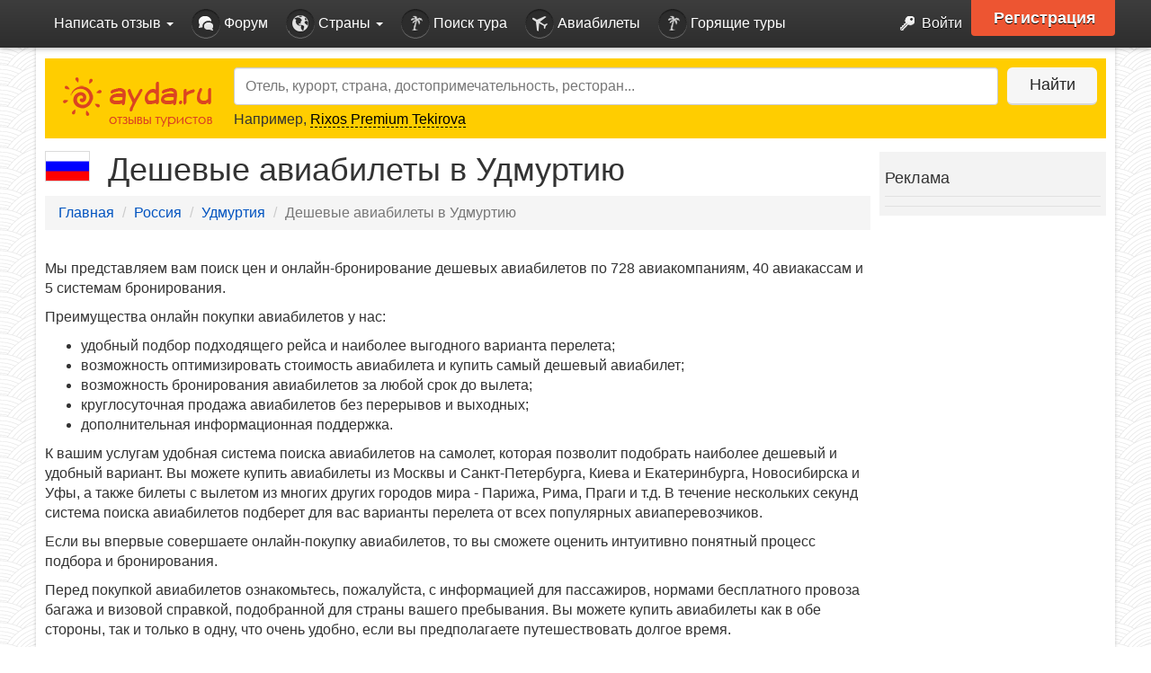

--- FILE ---
content_type: text/html; charset=utf-8
request_url: https://www.google.com/recaptcha/api2/anchor?ar=1&k=6Le6iNIUAAAAADKbBWw4yIeEmnF4t3_NBBEhXGl4&co=aHR0cHM6Ly93d3cuYXlkYS5ydTo0NDM.&hl=en&v=naPR4A6FAh-yZLuCX253WaZq&size=invisible&anchor-ms=20000&execute-ms=15000&cb=ptphl3hgm9mj
body_size: 45114
content:
<!DOCTYPE HTML><html dir="ltr" lang="en"><head><meta http-equiv="Content-Type" content="text/html; charset=UTF-8">
<meta http-equiv="X-UA-Compatible" content="IE=edge">
<title>reCAPTCHA</title>
<style type="text/css">
/* cyrillic-ext */
@font-face {
  font-family: 'Roboto';
  font-style: normal;
  font-weight: 400;
  src: url(//fonts.gstatic.com/s/roboto/v18/KFOmCnqEu92Fr1Mu72xKKTU1Kvnz.woff2) format('woff2');
  unicode-range: U+0460-052F, U+1C80-1C8A, U+20B4, U+2DE0-2DFF, U+A640-A69F, U+FE2E-FE2F;
}
/* cyrillic */
@font-face {
  font-family: 'Roboto';
  font-style: normal;
  font-weight: 400;
  src: url(//fonts.gstatic.com/s/roboto/v18/KFOmCnqEu92Fr1Mu5mxKKTU1Kvnz.woff2) format('woff2');
  unicode-range: U+0301, U+0400-045F, U+0490-0491, U+04B0-04B1, U+2116;
}
/* greek-ext */
@font-face {
  font-family: 'Roboto';
  font-style: normal;
  font-weight: 400;
  src: url(//fonts.gstatic.com/s/roboto/v18/KFOmCnqEu92Fr1Mu7mxKKTU1Kvnz.woff2) format('woff2');
  unicode-range: U+1F00-1FFF;
}
/* greek */
@font-face {
  font-family: 'Roboto';
  font-style: normal;
  font-weight: 400;
  src: url(//fonts.gstatic.com/s/roboto/v18/KFOmCnqEu92Fr1Mu4WxKKTU1Kvnz.woff2) format('woff2');
  unicode-range: U+0370-0377, U+037A-037F, U+0384-038A, U+038C, U+038E-03A1, U+03A3-03FF;
}
/* vietnamese */
@font-face {
  font-family: 'Roboto';
  font-style: normal;
  font-weight: 400;
  src: url(//fonts.gstatic.com/s/roboto/v18/KFOmCnqEu92Fr1Mu7WxKKTU1Kvnz.woff2) format('woff2');
  unicode-range: U+0102-0103, U+0110-0111, U+0128-0129, U+0168-0169, U+01A0-01A1, U+01AF-01B0, U+0300-0301, U+0303-0304, U+0308-0309, U+0323, U+0329, U+1EA0-1EF9, U+20AB;
}
/* latin-ext */
@font-face {
  font-family: 'Roboto';
  font-style: normal;
  font-weight: 400;
  src: url(//fonts.gstatic.com/s/roboto/v18/KFOmCnqEu92Fr1Mu7GxKKTU1Kvnz.woff2) format('woff2');
  unicode-range: U+0100-02BA, U+02BD-02C5, U+02C7-02CC, U+02CE-02D7, U+02DD-02FF, U+0304, U+0308, U+0329, U+1D00-1DBF, U+1E00-1E9F, U+1EF2-1EFF, U+2020, U+20A0-20AB, U+20AD-20C0, U+2113, U+2C60-2C7F, U+A720-A7FF;
}
/* latin */
@font-face {
  font-family: 'Roboto';
  font-style: normal;
  font-weight: 400;
  src: url(//fonts.gstatic.com/s/roboto/v18/KFOmCnqEu92Fr1Mu4mxKKTU1Kg.woff2) format('woff2');
  unicode-range: U+0000-00FF, U+0131, U+0152-0153, U+02BB-02BC, U+02C6, U+02DA, U+02DC, U+0304, U+0308, U+0329, U+2000-206F, U+20AC, U+2122, U+2191, U+2193, U+2212, U+2215, U+FEFF, U+FFFD;
}
/* cyrillic-ext */
@font-face {
  font-family: 'Roboto';
  font-style: normal;
  font-weight: 500;
  src: url(//fonts.gstatic.com/s/roboto/v18/KFOlCnqEu92Fr1MmEU9fCRc4AMP6lbBP.woff2) format('woff2');
  unicode-range: U+0460-052F, U+1C80-1C8A, U+20B4, U+2DE0-2DFF, U+A640-A69F, U+FE2E-FE2F;
}
/* cyrillic */
@font-face {
  font-family: 'Roboto';
  font-style: normal;
  font-weight: 500;
  src: url(//fonts.gstatic.com/s/roboto/v18/KFOlCnqEu92Fr1MmEU9fABc4AMP6lbBP.woff2) format('woff2');
  unicode-range: U+0301, U+0400-045F, U+0490-0491, U+04B0-04B1, U+2116;
}
/* greek-ext */
@font-face {
  font-family: 'Roboto';
  font-style: normal;
  font-weight: 500;
  src: url(//fonts.gstatic.com/s/roboto/v18/KFOlCnqEu92Fr1MmEU9fCBc4AMP6lbBP.woff2) format('woff2');
  unicode-range: U+1F00-1FFF;
}
/* greek */
@font-face {
  font-family: 'Roboto';
  font-style: normal;
  font-weight: 500;
  src: url(//fonts.gstatic.com/s/roboto/v18/KFOlCnqEu92Fr1MmEU9fBxc4AMP6lbBP.woff2) format('woff2');
  unicode-range: U+0370-0377, U+037A-037F, U+0384-038A, U+038C, U+038E-03A1, U+03A3-03FF;
}
/* vietnamese */
@font-face {
  font-family: 'Roboto';
  font-style: normal;
  font-weight: 500;
  src: url(//fonts.gstatic.com/s/roboto/v18/KFOlCnqEu92Fr1MmEU9fCxc4AMP6lbBP.woff2) format('woff2');
  unicode-range: U+0102-0103, U+0110-0111, U+0128-0129, U+0168-0169, U+01A0-01A1, U+01AF-01B0, U+0300-0301, U+0303-0304, U+0308-0309, U+0323, U+0329, U+1EA0-1EF9, U+20AB;
}
/* latin-ext */
@font-face {
  font-family: 'Roboto';
  font-style: normal;
  font-weight: 500;
  src: url(//fonts.gstatic.com/s/roboto/v18/KFOlCnqEu92Fr1MmEU9fChc4AMP6lbBP.woff2) format('woff2');
  unicode-range: U+0100-02BA, U+02BD-02C5, U+02C7-02CC, U+02CE-02D7, U+02DD-02FF, U+0304, U+0308, U+0329, U+1D00-1DBF, U+1E00-1E9F, U+1EF2-1EFF, U+2020, U+20A0-20AB, U+20AD-20C0, U+2113, U+2C60-2C7F, U+A720-A7FF;
}
/* latin */
@font-face {
  font-family: 'Roboto';
  font-style: normal;
  font-weight: 500;
  src: url(//fonts.gstatic.com/s/roboto/v18/KFOlCnqEu92Fr1MmEU9fBBc4AMP6lQ.woff2) format('woff2');
  unicode-range: U+0000-00FF, U+0131, U+0152-0153, U+02BB-02BC, U+02C6, U+02DA, U+02DC, U+0304, U+0308, U+0329, U+2000-206F, U+20AC, U+2122, U+2191, U+2193, U+2212, U+2215, U+FEFF, U+FFFD;
}
/* cyrillic-ext */
@font-face {
  font-family: 'Roboto';
  font-style: normal;
  font-weight: 900;
  src: url(//fonts.gstatic.com/s/roboto/v18/KFOlCnqEu92Fr1MmYUtfCRc4AMP6lbBP.woff2) format('woff2');
  unicode-range: U+0460-052F, U+1C80-1C8A, U+20B4, U+2DE0-2DFF, U+A640-A69F, U+FE2E-FE2F;
}
/* cyrillic */
@font-face {
  font-family: 'Roboto';
  font-style: normal;
  font-weight: 900;
  src: url(//fonts.gstatic.com/s/roboto/v18/KFOlCnqEu92Fr1MmYUtfABc4AMP6lbBP.woff2) format('woff2');
  unicode-range: U+0301, U+0400-045F, U+0490-0491, U+04B0-04B1, U+2116;
}
/* greek-ext */
@font-face {
  font-family: 'Roboto';
  font-style: normal;
  font-weight: 900;
  src: url(//fonts.gstatic.com/s/roboto/v18/KFOlCnqEu92Fr1MmYUtfCBc4AMP6lbBP.woff2) format('woff2');
  unicode-range: U+1F00-1FFF;
}
/* greek */
@font-face {
  font-family: 'Roboto';
  font-style: normal;
  font-weight: 900;
  src: url(//fonts.gstatic.com/s/roboto/v18/KFOlCnqEu92Fr1MmYUtfBxc4AMP6lbBP.woff2) format('woff2');
  unicode-range: U+0370-0377, U+037A-037F, U+0384-038A, U+038C, U+038E-03A1, U+03A3-03FF;
}
/* vietnamese */
@font-face {
  font-family: 'Roboto';
  font-style: normal;
  font-weight: 900;
  src: url(//fonts.gstatic.com/s/roboto/v18/KFOlCnqEu92Fr1MmYUtfCxc4AMP6lbBP.woff2) format('woff2');
  unicode-range: U+0102-0103, U+0110-0111, U+0128-0129, U+0168-0169, U+01A0-01A1, U+01AF-01B0, U+0300-0301, U+0303-0304, U+0308-0309, U+0323, U+0329, U+1EA0-1EF9, U+20AB;
}
/* latin-ext */
@font-face {
  font-family: 'Roboto';
  font-style: normal;
  font-weight: 900;
  src: url(//fonts.gstatic.com/s/roboto/v18/KFOlCnqEu92Fr1MmYUtfChc4AMP6lbBP.woff2) format('woff2');
  unicode-range: U+0100-02BA, U+02BD-02C5, U+02C7-02CC, U+02CE-02D7, U+02DD-02FF, U+0304, U+0308, U+0329, U+1D00-1DBF, U+1E00-1E9F, U+1EF2-1EFF, U+2020, U+20A0-20AB, U+20AD-20C0, U+2113, U+2C60-2C7F, U+A720-A7FF;
}
/* latin */
@font-face {
  font-family: 'Roboto';
  font-style: normal;
  font-weight: 900;
  src: url(//fonts.gstatic.com/s/roboto/v18/KFOlCnqEu92Fr1MmYUtfBBc4AMP6lQ.woff2) format('woff2');
  unicode-range: U+0000-00FF, U+0131, U+0152-0153, U+02BB-02BC, U+02C6, U+02DA, U+02DC, U+0304, U+0308, U+0329, U+2000-206F, U+20AC, U+2122, U+2191, U+2193, U+2212, U+2215, U+FEFF, U+FFFD;
}

</style>
<link rel="stylesheet" type="text/css" href="https://www.gstatic.com/recaptcha/releases/naPR4A6FAh-yZLuCX253WaZq/styles__ltr.css">
<script nonce="rneO8GdoQf2F56YZ6ZLynA" type="text/javascript">window['__recaptcha_api'] = 'https://www.google.com/recaptcha/api2/';</script>
<script type="text/javascript" src="https://www.gstatic.com/recaptcha/releases/naPR4A6FAh-yZLuCX253WaZq/recaptcha__en.js" nonce="rneO8GdoQf2F56YZ6ZLynA">
      
    </script></head>
<body><div id="rc-anchor-alert" class="rc-anchor-alert"></div>
<input type="hidden" id="recaptcha-token" value="[base64]">
<script type="text/javascript" nonce="rneO8GdoQf2F56YZ6ZLynA">
      recaptcha.anchor.Main.init("[\x22ainput\x22,[\x22bgdata\x22,\x22\x22,\[base64]/[base64]/[base64]/[base64]/[base64]/[base64]/[base64]/eShDLnN1YnN0cmluZygzKSxwLGYsRSxELEEsRixJKTpLayhDLHApfSxIPWZ1bmN0aW9uKEMscCxmLEUsRCxBKXtpZihDLk89PUMpZm9yKEE9RyhDLGYpLGY9PTMxNXx8Zj09MTU1fHxmPT0xMzQ/[base64]/[base64]/[base64]\\u003d\x22,\[base64]\\u003d\x22,\[base64]/Cvy8ew4TChDHCvsOfQ8KjPE8zR8KGwpY/w6IVT8O2Q8OmGjjDr8KXR0I3wpDCqVhMPMOXw7bCm8Odw4LDrsK0w7pqw7QMwrBxw510w4LCinBwwqJFIhjCv8OidMOowpl+w6/DqDZzw4Ffw6nDgXDDrTTCjcKTwotUKsOlJsKfEwjCtMKaasKKw6Flw7zCnw9iwroXNmnDmyhkw4wvLgZNe1XCrcK/wofDp8ODcBRzwoLCpnQ/VMO9PBNEw49UwpvCj07Ct1LDsUzCn8ONwosEw4pRwqHCgMOpbcOIdB/Cl8K4wqY4w4JWw7dww59Rw4QOwqRaw5QeFUJXw5wcG2Uody/CoWwlw4XDmcKZw4jCgsKQdcOKLMO+w55fwphtSlDClzYlMmoPwrvDvRUTw5/[base64]/[base64]/[base64]/DlMOJPjnDtMOPwrQHWiNRHsK+I0NDw5tLbMOCwo7CvMKQEMK/[base64]/[base64]/DlMK1AXXDtQdfXMKNwo7Dv8KNw5kbw6ZrDcOIw5R1RsOjWMO/w4DDuSkjw4XDjcOtVMKAwoNkBlsfwpdsw6vCnsO6wqXCpB3Cs8O6bjnDo8OtwpfCrUMUw45gw6ltSMOJw5YCwqLCuR82RXhswo7DgV7Cv30Gwr8lwqjDs8K4NsKJwrRJw5ZLacOjw4JZwrk6w67DvE/CncKow7pfMABFw4V1MSHDkWzDoAlGDi1Hw6AVMG1Zw5MIGMOmbMKjwoXDqU/DncK9wp/DgcK+w7hkbQ/DtRthwoNEYMOQwqvDpS1kXkbDmsOlH8KxdS8jwp/DrmLCu2Mdwqcdw7TDgsOCShhvAXJiYsKdcMKiasK5w6HCusOBw5A9wokCdWTCgsOFAgJEwqPDj8KUcTR2WsK+CS3ClX4QwrMyMcOcw5YgwrFxPUE2UAA0w5RUJcKxwqrCtHxOcBDCpsKIdhnCkMOKw59mKzREOGjDoUfChMK1w6/DpMKkAsORw4Igw5vCucK+C8OoWsOtKGhow5hwIsOrwqFHw73CpG3Cq8KtN8Kdwo3CjUbDkUbCmMKtSVZpwoAwXSrCkFDDsSPCi8KdJhFFwoTDjEPCl8OZw5HDpsK7Bg00X8Oiwr/CgCTDgsKrIUtJw5Y6wq/Do3/DoQBMKsOpw4vCucOJBmnDp8KeXAvDo8OlXQbCjcOjf3vCtEkTOMKcasOLwrvCjMKqwqfCmHzDscK8wq4PcMOqwo9ZwpnCmlfCoAfDu8K9IxfCoA7CgsObPmzDhcOaw4/CiG5oGcKnUCHDhsKoR8O7R8Kew7o2wqRawozCusKUwoLCgsK0woUlwpfCksKpwofDp3bDsmhpGC9Tajprw6dSO8O5wo95wr/Dr1geDHvDkmFXw7A3wr9Pw5LDtw7Chkkgw6TCkk8cwoDCgHjDs3EawrBQw49fwrM1YC/DpcKna8K7wqvDs8OJw58Iw69EeBoNUytMbFDCqEA/fsOTw63CpAwlKBfDkDEuasKAw4DDosOiR8Okw65Aw7YKw5/Cqw9iw6J4DD5IDgN4McOzCsOzw6pWwrzDsMK9wowICcKHwoJQVMO4w40kfDgswrQ9w4zCo8OgPMOIwr/[base64]/[base64]/Con9OMcKdw6XCssOlfcKqXjbDgVoVw5cOwpbDrsOUQ0sMw4rDpcKsYnPDn8KRw5jCu0TDicKHwr1MMsKIw6kfZD7DksKzwoDDsh3CkC3DicOuJSbDn8OWYCXDqsKhw7JmwoTCnAZwwobCm2bDuT/Dl8OYw4fDiU8Ow7TDvcKFwqnDn0HCmcKrw6TDmcOmdMKRYFcUHMOlWUhfb1chw4R3w6/DkBjCu17DicOMUSbCoxPCtsOqNsKhwo7CmsO9w7Yow63DiwvCmUgoFTs5w5LCly7DmsK7worClcKmR8Ktw6IMFF58wqIpEl5nDzt0IsOwORXDmsKXcD4BwoAJwovCmsK4e8KHRjfCoh5Jwr0pL2/Cs3wEBsOUwq/CkFDClURYAMO/cBRXwqnDjiYow4o2CMKQwrfCmMKuDsKNw4TDnXjDt2oaw4VgwovDlsOXwr9gOMKOw5jCksKCw7I5e8KwRMO6dmzCviTDs8Kew5xkEMO3OMK5w7YyHcKGw5XDlGAuw7rDtirDrgMWOAp5wrILSMKSw77DvFTDucK6wqbDkQ8kLMKNRsO5PHfDoh/CjA43GAvDg1ZfEsOzCwbDgsOnw45iNA/Dk33CkgjCssOKMsK+IcKjw77Du8O4wpwLABltwq3ClcKYMMOZKkV7w7AHw7HDjBEFw6vCu8KnwqHCv8Ktw6wRDVhyHcOTasOow6/CusKtIQXDjsKow6YjcMK4wrlww5oRw6/CrcOzBcKWOz5iUMK3NAPCjcKwcVIkwqRKwpZQVMKSWsKnYkl5wqYUwr/Ci8KOWnDDksK5wrfCui0ALsKae1Q7ZMOeGzTClMObQcKwYsKuA0zCmwzCgMOvZhQcShBpwoAXQg9vw5LCsAzCkT/DpBXCthlpMMKdISs9wp0rw5LDuMKew5TCn8OsFgZ9w4jDkhBOw48wTjBydSDDmgXCrnjDrMOMwpFkwoXDgcKCwqUdLSknCcODwqrCuXXDhETCt8KHMsKowq7Dll/DpMKjesOVw4opQUAGV8KYw45eOEzDrMOiNsODw4nDukBuV3/CjmR2woQAwq/Dq0zDmmcSw7zDsMOjw44ZwozDolsFCcKobG0Iw4ZyPcK0Iz7CsMKPPxDCoHZiwo9aacO6FMOEw7Y/[base64]/[base64]/[base64]/[base64]/CksKcKWNMdcKPM8KTWlXClMKgw596w7rCncOmwp/CiRdyb8OWH8OiwpDDssKebgzCojAHw6TCp8KewqvDn8KgwqIPw7lbwpbDsMORwrvDpMKlGcK1a2PCjcKRMMORS3/DvcOjI1bDiMKdZXHCncKpa8ODa8OKwrJew7QNwp9wwrbDuzHCmcOKTsKRw57DuxPDsRcUEy3ClUYebW/[base64]/Dm0J9W2YwSMKOOALCnsO9UMOxwo9xXsORw54swqbDuMOYw6Ifw7gNw5c/UcKHw7EUBh7Dli9+wrQ/w5fCpsO6JhkbWMOLNwvCkG7CnylpDhMzw45hwojCrl/Du2rDvVhsw43ClH/[base64]/IQfCrsKGN8O3RcK3w5fCuMKtTjTCvhTClsKtw5UDwrptw5M+VBwnLjsiwobCjjjDkhwgbGhWw6wPJBdnMcOnPnFxw5IzDAoAwqozW8KbdsOAUCTDjW3DtsK8w6HDu2nDrsOrGzYXAnvCv8KJw7HDsMKIUMOTZcO8w7bCsWPDhsKLGw/[base64]/wqfDucKsXcOfwpbCpA9SeFUbXArClsO3w7VPKMO7KTNvw7DDrUbDphTDpX09dsKxw7s2csKdw5Y7w4LDksOTCj/DuMKIXDjDpEnDgMKcK8OMw47DllIbwqbDnMKuw73Dg8OswpzCh2MlFcOSCXpbw5DCvsKewpzDjcObw5nDrcKBwqFww594EsOvw5/Cuh1WQHYrwpI2ecKVw4PCvMKnwq0swrXCtcODf8KTwqnCrMOFUknDrsKDwoMSwo8rw5RwfHdHwo9vYGggF8OiSV3DqQc4PUJWw6XDu8OeLsOHVsOxw4s+w6RewrDCkcK0wrvCl8KkCQLCr0/[base64]/[base64]/DmSPCmsO/w4VHw4bDmnQiw4law65RH8Kxwr/[base64]/DosOLwol0NsKBeyUhBzgnw73DinLDn8O5VsO5w5URw6Eiw7heTXzCiFxkInVtcFvChAjDjcO+wqRhwqbCscOAecKkw7cGw7DDpXLDoQLCnyhTTlZKBcO0EUkhwrHDrlg1OsKOw5MhZELDkSJ/w7IRwrdZDzzCsCQOw7rClcKowpRxTMK+w50nWgXDoxJeG3JUwoPChsKYSiA6w5rDusOpwrjClMO5EcKAw7rDn8OIw7B2w4LCn8Kgw4cKw53Cl8OnwqLCgxRLwrfDrxHDusKeb1/CuA7CnxnDkDVCLcKVE1fDmTxFw61Lw7lSwqXDqVwTwq5CwoXDhcKDw5tnwpvDscOzPjxrK8KGR8OLXMKgw4TCnVjClznCgz8/wpzCgG/DpGY9S8Oaw77CssKvw7DCqsKIw57CicOhN8KZw6/DqQ/CsRLDuMKLRMOyOcOTeihPwqXDglfDi8KJHsOFPMOCGDcxH8OJAMOLJxHDvQ4DW8Kpw7XDv8O5w6TCumwbw5kKw7Ytw7dNwqbChxLDmzBLw7/DggLDhcOeeBRkw6V4w6RdwokAHcKiwpxvH8K5wovCncKvHsKGci4Zw4jCq8KbKDptX0LCpsOtwo/CmxzDuEHCg8KePmvDtMONwq/[base64]/CiMOyGcKQUwfDpFzChkksDR/Cu8OfdsKMeMOmwo/[base64]/wpvDtMOCbHvDuMKjwpzCoVzCj8OHw7XChsK8w54twqRDF05Kw6jDuVYBV8Ojw7jCj8OqGsOuwpDCnsO3woJmTg9+KsK6Z8KTwocWe8OAYcOHVcOtw5/CqwHCji3Cv8OLwr/DhsKOwqVeW8O1wo3DsWQDHS/CvCc4w6MWwos6w5vCtVPCtMOBw6bDvVNOw77CpsO2EBfClcOJwo9nwrfCqTNxw5ZowrE8w7Rowo/CnsO2UMK3wq05wp9FMcKpHMOVaDbDmkjDhMObL8KESsKgw4xxw5lsSMOtwr13w4lKw7AxX8KYw4/CqMKhQF0owqJNwoTDocKGJsOaw7/[base64]/Crw0rZcOpbcKEXMK2w48Ew5DDqQg+w6/CuMOhbcKiLcKiBcOHwrcOYxzCgWLDhMKTSsOINyfDvlNuCC51wogMw7fDjMKfw4teXcKUwpBYw5vDniZBwovDkgbDksO/O15qwol4M0BpwrbCo2bDiMOEBcKaUwsHXsOUwpvCvzvCm8KicMOQwrLCpnjDvFRmCsKJOGTCjcO1w5oIwrTDvjLDkAoqwqRhLxvCl8KVIsOGw7HDvAdsWBNUTcKVQsKUEUzCq8OJH8OWw4JZHcOaw4x/[base64]/DmVwWwrfDssKfw7ZcwpAgw4jCksKWb3A+ETjDnnFcesOeKMOhXQ7CtcO5Bn5nw4XDksO/w5PChD3DscKfVVIwwoBXwpHCjBDDtcOww7fCs8K7wrbDjMKewp1JOsK/LHY4wpkxFFA2w4h+wp7CicObw4tPBcKuIcKCWsKwK2XCs1fDuR8rw6bCjMONUVQlGETCmXU5L1vDjcKrT3HDuyjDmnbDpkkDw4BrXzDCicOKTMKCw5rCrMKtw7DCpXQMB8KAfDnDksKbw7TCsC/CmRjCh8O8ZcKaUMKkw74fwoPCvhEkOmx4w7tLwrVtLkVVUXx7w6c6w68Pw5PDtn4qPH7Ci8KPw5xNwpIxw53CicK8wp/DqMKVYcO9XS1Qwqd1wo8/w48Iw7YhwqvDlD3CmnnCk8OFw7ZJMVQ6woHDrcKnVsOHAXwkw7U/Yl8uQ8OpWTUlVsOKIsOqw63Dl8KpXj/DlsK5aFBEa3kJw7nCijDCkkHDmUN4cMO1cnTClW5bG8KuTMOzA8Kuw4/DncKcMEQdw6bDisOkw4YcQxFsAV/Cj2VPw4bCrsK5BWLCpHNhLTTDtA/DmcKpGhM8MFbDmB9Lw4EGwqDCrsOQwpHDpVDDu8KfEsOTw7vCjF4HworCplLDiUU/[base64]/Dn8Kaw5V2UsK3wqlWXW/Cp2teE8ObbcO3F8O2ZMK3UUvDoXjDkFfDrWjDrTTCg8Ogw7VPwqZRwrDChMKhw4HCs216w6Y7LsKuwqrDv8KZwojCgxIVTsKiVcKzw60eJA/Dp8Okw5ISCcKwA8OxKGnDm8K5w7BAPktHayDCm2fDiMKlPxLDlnNaw7XCuhPDvxHDucK3L2rDhFjCrcKAZ1Afw6cBw7kdasOpZUVyw4/CoWbCgsKiDUnClHLCnWt6wrvDjxfCusOHwqLDviBjR8OhdcK2w7FnesKhw4wSXcK9wqrCljp1RQ08Nk/DmjRDwrEcI3Iraz8Uw6orwqnDg0R3O8OqagfDhS/DjgLDocKQdcKXw5xzY3oaw6Mdd2kbccKhTWkvw4/Ds3V9w69eTcKsbAgyOcKQw6PDrsO2wrrDuMO/UMOgwrhfS8K2w5HDmMOJw4nCgkssBCnDvn98wrrCj3nCtDYDwoAGCMONwofDpsO4wpDCg8OpC1/DrH9iw7jDsMK8dsOBw6hOw7zCmkfCnjjDkwPDkW9jC8KKQF/Dhyozw63Dj34wwp5Rw4IWE2DDnsOqJsODTMOFdMKJbMONTsOqRyJ8GsKEScOIa0QKw5TClQzChF3CmDnCl2jDvWIiw5J6JcOeYEMNwpPDiTh5LmbClwFswpXDlHDDr8KNw4vCjX0gwo/CijsTwo7CgcOvwp3DqMKxLXjCncKoahEEwpsKwrBGwrzDu1HCvDvCm0ZEQcKuw5kOcsKUwoUuXWjDlcOCK1tYAcKuw6nDiUfCmRIXNlF0w6/CtsOOPMOPw4JmwoV1wpgHwqVxc8KiwrDDkMO0KX/DjcOgwp/CqsO5GXXCi8KmwpfCknXDimXDg8O9ahknXsKEw4pbw5zDgV3DncKfLMKNTRLDkmPDhsK0G8OvM28hw50ENMOlwrMYF8OZHyUtwq/CiMOLwpx/w7Q0Q0zDi38bw7XDr8K1wqzDkMKDwpZBMA7CtMOGB0sUwrfDnsKrWmw0AsKbw4zCugnCkMONUmZewpTCo8KnPsOKSk7ChcOtw4TDnsK7w6PDiGN8w5pFUAlIw7hLU08NHHPDksO0JXvCjXDChkrCksOeIFTCh8KCGjDCllvDhXt+AMOHwrbCk0jDhVJvORvDhl/DmcK6wrwRAkAlVsOve8OUwrzCgsO0ejzDhBDDisOfKMOfwpLDsMK9VULDrFTDrypzwqTClcOSG8ONTSgiUzjCuMOkFMOaMsKFI3rCssKbBsKgWS3DlRHDsMO9MMKvwqZdwqHCvsO/w4rDnDA6PmnDs0ctwr/Cs8O5TMKcwovDtSbCqMKBwqnCkcO9KV7CicOTIkIew5QNHHDCl8KNw7nCusKKbwBPwqY4w7/Du3Now4MYVEzCqhhHw4rCh1rCh0HCqMKNGxTCrsO6w73DocOCw4kWZHM5w5EKSsO2ccO4Wh3CpsKsw7TCs8OebsKXwpknOcOswrvCicKMw7RWK8KCccKZcyvDuMORwpkaw5RbwqvDrgLCjcOkw4jDvFTDncK9w5zDn8KXDcKifG5/wqzCoS4qLcKVwr/DjsKvw5LCgMK/V8KXw6/DkMKcGcOFwrfCssKhwpvDgC0RO1l2w47CniTDj2E+w6tYEDoGw7QeM8KBw682wrHDlsOBFcO9PSUaS0DDuMOyEQ1hcMKywocYHcO8w7vDlFwbe8KFA8Ozw7PCiwPDqsKzwolRKcOEwoPDmzYpw5HCsMOOwrppGXpGKcOWN1DCglwswph7w6bCuCjDmQvDssKsw6M3wp/DgGnClsKzw5fCtzDDpcKqMMOsw58kAkHCv8KTECY0wpw6w4fCjsOywrzDi8KtT8OhwpdHJGHDgsOUT8KMW8OYTsOwwr/DhCPCksKFw43Co09MD0wBw41NchbCkMKBDmhNNXpGwq57w6vCk8K4Bj3CmMO+Gj3CucOew7fChErCssKlasKLeMK1wqhTw5UWw5DDshbDonTCtsOWw4RmXTNsPcKSw5/DnV3Di8KcBTPDpEg3wpvCv8OewqUdwrnCiMOKwqHDigrCiHQ4c1fCqx8uUMKKD8O4wqIsDsKWQMOtQFkDw7nDs8O4WhDDksOPwoQ9DGjCvcOvwp1gwpcpcsOwIcKiTT/CiQw/EcKjw6PClxgjSMK2GsKlwrJoScOpwq5VOmgewqspI2bCrsO4w5FCZxPDvXJMAQ/DpykNIcOfwoPCpwM6w4PDuMKQw5oSK8Krw6LDssOnEsOyw6bCgDjDkR4Bd8KTwrQSw7BmMMKjwrMIYMKyw5/DhW5YOizDrwA3WXJHw4XCon/[base64]/DiMOOIW3CicKVccKXwr1Bwr7Ds8OmwpLCssOMw6vDtsO4DMKQeybDuMKnaC8YwrnDgDnCuMK8CMK+wrJIwo3CpcKUw6MiwrLCqDAWPsOkwoYQCgNhUmYzVV42HsO4w4BCMSXDqUHDtyk7ASHCtMOPw4BvZEtvw4klGk0/DQhnwqZSw4kLw4wuwrjCvVXDjm/[base64]/wrzDrQ7DiWUnYsOowqjCijzDiC8XwoTDpMOrw4LCmsK4DwXCmsKEwqsQw7fCn8Oqw7DDvGnDkcKfwo3Dhh3CksK0w7zDnSzDvsKtYDHCksKUw4vDjEbDhU/[base64]/DuMKGw6TDvMO+wqbDqMOaTMOFwoXCh2zDpmfCmDQ1w5BPwqLCq0IJwrvDkcKOwqnDg05VARdWB8OSFMK2FsOURcONfTJhwrJ2w7gdwpZCLXXDn089IcKicMKtw5AywrbCq8KtZk7DpVwiw5M7wp/[base64]/DncOLJ8K1wqjDoBXDkcO/w6h4w7kYwqJOwqJDw63CiTpqw4IISRN6wp/[base64]/TMOKwozCicOAw7nCn1zDsgplNsOZIsKdX8K8PcO/wpjDm1lWwpTCqHk3wosvwrBZwoDDpcOhwqbDp0LChHHDtMO9KxnDjCnCvMONDXglw510w7DCpsOjw4dYB2TCssOFGUVYEkckDsOxwrROwqtZMnR4w6NFwqfCjMOxw5nDlMO+wpp9Z8Knw5NGw7PDjMKEw6B3acKvRArDvMOGwo5/BsK0w4bCocOYWcK3w6Faw7Z+wqdnwoDCnMKYwqADw5nCkXTDkUctwrDDpVvCrideUEDClFTDp8Oxw5TCmVvCg8KBw4/CiBvDvMOCe8OQw7/DjsO3ejU5wo3DpMOpZ0jDjltHw63DgSAtwoIocl3DmhtMw7c1CinDvxnDgEvChUB3GnpLO8OCw51AIcOVEyjDv8O2wpDDrMKpW8OyZsKlwpjDgybDoMOJamxfwrvDsC7Du8KjEsORAsOHw6LDtcKPJMKXw6nCvsOSbsOWw4fCqsKRwo3DocKodgRlw7nDrC/[base64]/Dmz/CrSLDsMOAwoUzw5Jew6YPwrLCicO+wprCvzYGw4AGYC7DnMKrwro2QDoCJ25vTDzDo8OReXMWAQsTecO9FsKPKMK5R0zCpMO/DCbDsMKjHcKMw57DvBBdDx08w7sFHMOiw6nCuDBkFcK9dAXDqsOxwo57w5k6LMOmLxPDgBnCiRA/[base64]/Du37Csi4iU8OGw54cwrx8A8Khwr3Ds3XDvg7Dh8OVw6nDmV0SYXJbw7TDml05wqjChDnCqwjCj2cnw7tVY8KowoMpwr93wqE8R8Kdw53CksOOw4ZbCEvDncO0OAwMGcKmcsOsN1/Ds8O8NcKGLS5zIMKxRGHCvcKCw5zDgMOjGibDjMKow5fDnsK6ARY1wqvDuVTCmGhtw7AhB8KKw6YxwqdVccKZwpDDiAzCuVkQw4PDtMOWPgLDr8KywpYIYMO0ARPDphHDicOyw6XChS/[base64]/CoBN3w5vCjFE5w7PCisOpPwJ7XlTDpizCiDQ1QjJ+w7hTwoM4MsOEw5LDi8KPa0wcwqNwXgjCucO7wqgKwo1TwqjCoEjCisKaHjLCqRQ2d8OHYRzDowQZeMKVw4doPFhbVsK1w45sOMKqF8OIMl1sJn7CocOfY8OjYH3DvcOCOBTCnl/Cjghdw7DCgj0NT8K4wpjDonkiLTM3w6/DpsO6fDhsH8OONsKKw4jCozHDnMOZNcOHw69gw5DCgcKww4zDk33DjXDDk8ODw57Co2bCt0TDucKqw44Yw5d9wqFuBRMkw5nCjsKnw5g7wrDDiMORasOrwpB8IcOaw6YCEn7ConZ+w5xsw6oOw6cQwpTCosOuAEPCpETDuw/CiRXDncKJwq7ClsOUYsO0IsOZQH5tw4Yow77CoXzDgMOpV8O0w4F+w6bDhkZBOiHDh2rCsXhkwojDiWgiBRTCpsKuQC4Qw4lvYsKvIVjCuBJ1L8Okw7Ffw4/DusKZcCDDmcK0wqJWDcONWnDDlDQnwrNRw7BeDU0mwrrDjcOzw5QdL2V4IA7CicK4d8KmTMOnwrZhHg86wqETw57CkUMSw4rDrMKFKsOTL8KPM8KGHVHCmGlkVk7DpcK2wpFEBcKlw4zDlcK/Kl3CsSDDl8OoJMKPwqlawrHCgsOcwoPDnsK+P8O9w7PCuD8Zb8KMworClcOlb0jDlhZ/LcO9CWguw6zDgMOKe3rDmHMtDsKhwotLTkY3ZCbDm8Kaw797QcK+NEPClH3DvcK9w7MYwq8fwpnDoWfDjmo5wp/[base64]/[base64]/[base64]/wo3DqSfCpMOhw5NYXwXCj3RPN03Dr3Qew4jCtGlUw7DDlsKYfWTDhsO3w5nDk2JbBWFkw6VbEk3Cp0IMw5TDv8KNwoDDrT7CisOHMHfCnWbDhmRhM10Nw70JRMK/J8Kfw4jDvjbDnGzDoG5SbmQ2woM6D8KKwr5vwrMJY1dfH8KJe0TCm8OrU3UqwqDDslzCnmvDrTLDnERcSkhbw7oOw4nDnnjCqF/DksO3w7kyw4nClQQMOQ1EwqfChmcELiNkOBfCtcOEw44Bwq9mw7RPdsOUB8Kdwppewq87YEHCscOcw7ZHw6LCvBIzwpENa8K2w57DscKgS8KCDnHDj8KNwonDsSwwW3luwqMBFsOPGcKwe0LClcOrw4nCi8O7QsOVdlQtFVNkwozCkjg4w6/DrV/[base64]/CjT4Nw4oWw4TDosKVRmZ5c2DClMO/wqvCkcK9ccOiccOXGsKrd8KjLMOGWSrCkyFhD8KJwqjDgsKuwqDCu249aMKRwpbDs8OgRgF7wo/DncOgA1/CpCkYUizCoisnbsOfJzLDtAcRU3vDncOBWzXCvUYTwqxFP8ONZsK3w7/DlMO6wrh7wpHCuz7CtcK9wrbCu1J7w6vCssKswoQVwpZVAcOWw64jOMOYbkcNworClcK9w65MwqlFw4HCl8Klb8OtFsKsOMO+G8ONwp0RaQXCj2vDv8K9wrcmf8K5dcK4DRXDisOowrszwp/ClTrDvH7CjMKbwo9Mw5cMTsKww4vDl8OVL8K7a8Kzwo7Dvm4kw6RuDgRWwplowqI0w7EgQD43wp7CpQdMU8KLwoF/w4TDkCDCshE3anzDj13Cj8ObwqRowr3CkBDDlMOYwqfCjsOwfypHwp7CicOUecO8w63DsTrClHXCrMKzw5vCrMKsK3jDhGfCmU/DqsKMGsODUkNHZ3ULwo/CiyVqw4zDksO+RsOBw4XDkklOw4B9dsK+wqQqIjZEXjHCtmPCpkN0W8OSw6t5fcKlwqsGYwzCuEAaw4jDmMKoJ8KiW8KRCMOAwpjCgcK6w4h0wplDTcOXL2/Ds0xow7bDsDDDqhRZw6kvJ8OZwrxKwpbDu8OCwoBTUhgXwp3CscOOdEHDl8KJR8K3w608w4cPNcOvM8OACMKPw4o5esOVLjTCr30BG1sUw4fDg0YuwqPDs8KUMcKLbsO/woHCpcOINnnDjcO/LlIbw7/[base64]/bsOaDWh5w6HDt8Ktw4/DgEgWw5tEwp7DtcOEw59fNGvCiMK/[base64]/AcOXw7vCncOEW8OywqvDlSTDnjjCvgDCrB19DsOaw6I7wp1Pw7UKwrQfwoLCvCPDr2FwPBp2TCrCh8O0QMOURHjChcKtwrJCcwZ/IsKiwpEQISQZwoUCA8Kvwp0TDCbCgknCnsOCw7cXacKtCsOjwqTCs8K6wqkxN8KrdcOjPMKQw5dHfMOIOSYjGsKUDxbDlcOEw6hHV8OPZCXDgcKtwqLDr8KrwplIZQpWIhIKw57CviAhw6QjTEfDkB3DncKFFsOWw4jDqShFfm/[base64]/DlRR5XC7CkVDCsDsyS8Ogw7jCkMKcdidzwo44wqZow6xbWzNJwqw3wq3DpCLDgsKpJm4pDcOuYiIkwqgcflkPPT44czleDcKPSMOQWsOfBATCvlDDr3ZDwo8AUhEhwrLDt8KNw5DDkcK1JSzDtQZKw696w4FWXMKFTEfDuV4yMsOpCMKAwqnDv8KITClEPcOfBlB/w5PCknwyOEZwfhN7QQ1tccKvTcOVwrciOMOmNMOtIsK1KMKpGcOgEMKBNMKEw6VUwrYAbsOWwoBEbS8+AVZiGMOGZTUXHHV6woHDlMOnw4hmw4g8w7cTwpJlHFN/[base64]/DtUchDMOTwo7CsyvCrcO2c8ORa1tvAGAWw75CJibCuWNlw6bDlD/Chm1lPRXDrjbDn8O/[base64]/WAPDoMOZSjvDpX/CoMOlIsOowpZtw7o9ZMOswqvDg8KWElDCsWRpNDrCkQN2wrphw4vCg158M0DChxtkCMKDED5jw4AMFh4sw6XDlMKVB0o/wqFqw5pVw6gKZMOwDsOzwofCoMOYwrTDssO1wqRFw5zCkBsSw7rDqC/CvMOUeSvCsDXDgcOpEsK1Figaw48Mw6dSJE7CtAp7wrUVw6ZvWlQIa8OoWcOJU8KFKMO8w6w2w4XCk8OkKGfCjDpawrEOFcO+w6/Dm1pWRmHDoxHDt0JswqjCkBUtTMOqOz7Cm07CqiUIOzfDocKUw5ZyWcKODcK3wqdowrkdwqs/C2VpwpXDs8Kfw7HCtjZ+woHDq2FXMDteGMOSwq/[base64]/KgkNwqzCsXPDiBjCtcOew7otwosWw6nDjsODw6EvecOkwqrCuMO6KivDnXDDi8K6w6MXwpQAwocpKmnCuE4Pw6kLLDjCvMOoQcOrVnvCrWc8JcOfwqg7dkMBHMOBw4DCkiYxwqrDlsKIw47CnMOOHAZQVcKTwr/CtMOyXzvDk8O7w6jChRrCosO8wrnCm8KAwrNUOA3CvMKeAcOBUSbCvMKIwpfClQEzwpjDhw8wwoDCtV4JworCosKnwoJUw7RfwoDCmMKCSMOPwrzDrTVBw682w7Vew4jDrsKFw7E1w6txLsONOT/[base64]/NFrDrW8uw7HDksOHf2Rec8OcDkrDv8Kbw7hKw6vDlsOVwr0Xwr7Cp0hTw6hNwpc+wq0kfw3Cj1/CnUvCpnfDhMO1RELDr09lJMKmUyTCp8O4w4dKXz19IlJ3JsOiw4bCn8OEIV7DjTY/PlMiI17CvyMIbA4wHlcsAMORAGLDt8OnC8KawpPDlsKEXjgiVxrCiMOEZcKIw57DhGfDtm7DlcOQwqbCnQwSLMOdwqPCkAvComrDoMKdwrrDhMOYTWxselLDmkMtXBR2CcOnwp3Cm3VVaW5nDQTDvsKJUsK4P8Oeb8O4fMOrwqdxaSnClMOmXlHDo8KKwps/asKBwpJwwqLCgnRCwpPDq1IUEcOvasObSsOKRQfDrXzDuC1cwpHDp1XCtmU2F3bDqMKuK8OoQynDmjl0L8OGwpZiNFjCvC1Sw6ROw4vCq8OMwr5daHPCnT/CgygCw4nDlW4LwrzDhllawqTCu3xKw7PCqDQDwpcpw5cywqkPw7Bkw60xH8KlwrLDuRfChsO0O8KqYMK+wqfCoxlQfxQAZcKww5vChsOrIsKJwphiwp0vGwJUwrfCvF4HwqfCsiREw6nCuU5Tw5MWwqnDigUPwrwrw43CjcK+XnPDlAZ+I8OTQ8KNwo/Cl8OtaA84GcKiwr3Cuh/ClsKnw4vCqcK4W8KyEm4/HAlcw5jCoHhOw7nDscKww51MwoUbwqPChA/CgcONYMKKwqhqRmUGD8OBw7cJw4bCiMOywo1wFMKGGsO4G1XDosKQwq/DhwfCpMKgIMO1YMO9KkZWShMMwpNgw4BJw6/Doh3Crgl0PMOxaD7DkH8RBMONw6PCnF5nwqnCkylSRkzDgkrDmzYSw5ViFsOOVgJ3w5UqNQhMwo7Cpw7Cn8Ogw7FIasO5HsORDsKdw4wzQcKuw63DvcOyVcKHw6jCgsOfE0/DnsKkw4EmBUzClirDuSNYCsOwfkkjw73Cmm3CksOxP2zClH1Xw6hIwrHCtMOXw4bCpcKYez3Cn17CpcKAw5bCm8OwZcO+wrwXwrHCusKyFUgpYyAXTcKjwp3CgWfDogLCqDEuwod/w7XCrsKiVsKlBgXCrwk/fcK6wq/[base64]/Cm8OMw77DusKGSGNEwp/CrBh6DxrDpMO2IMOtwofDl8Ogw5Zbw4rCp8Ouwr7CgMKKXl3CgjB5w7TCo3/Csm/Ds8Oew5kscsKhVMK9KnbCvCtAw4rDkcOAw6Zkw7nDvcONwpvDrGESLcOowp7CuMK2w7VDSMOhUV3Cr8OmMQDDucKPVcKwSAR1fG4Dw6MidExiYMObPMKJwqnCpsKnw4grdMOIScKUJWEMNsKdwo/Dr1/DsQLCg2vDsi9NKcKKZ8Oyw6Jyw7scwp5sFTbCgcO6XzPDocOzXMKsw61zw6QnIcKzw5vClsO+wovDkinDpcOXw5DCmcKcY3rCkFQ/dsKcw5PDucOswphPA1shITnDqhRawozDkGAPw7zCqsO2w7/CvcOawqXDiEjDssOzw63DpWjCrlHCjcKMCA9fwrpuV3bDu8OQw7bCngTDoVvDjMK+Dh5Mw74Pw6YoUhA0cGt4RTFHAMKZGsO4VMOxwpvDpBzDhMOywqJYZEwuPRnDjy45w4nCpsK3w5/CvEcgw5fDtiUlw4HCuFgpw5gkOsKXwqBSP8KywqknQiBKw6jDu3FHWVkscMKzw7RZUigUPMObbQ3DgMKNJX7CsMOBMsOaJULDp8KMw7x0OcKEw7BOwqrDhnUjw47Cl2XCjG/[base64]/DjRkhwq4Ad2jDiXzDqwpNwrrDmMOkezR/w7FGMHHCmMOqw53CuTTDjgLDjyvCncO6wqd3w54cwqPCrXLDu8K1dsKFw4ZOZndGw64UwqFwSmdVS8Kuw69wwoTDvgoXwp/CnWDCt07CjDNiwofCisOnw7nCjic7wpNEw5xcE8OlwoHCk8OcwrzCkcKadF0qwpbCkMKQbRrDosOkw7cNw5zDusK8w7JPNGvDmcKMGyXCpMKMw7RQLwsVw5dROcOfw7zCqcORRXgtwospVsORwqc3JTdfw55FZ0zDoMKNeA/DlE8SdcOIwqzDtMKgw5jDusO3w71rw5TDjsKuw4xpw5/[base64]/CucKlWDjCrsONw4g9wrsBw4xmFcOAM2dGLMOua8KONcKCDgvCvnQ3w7HDnwc8w4Jsw6sMw5TCnxc9bMOzw4fDq1Y2woLCih3Di8OhDlXDisOLD2pHI1cFCsKvwrnDi3PDusOxw4vDtiLCmsOGVXDDgTAQw75Sw7Bsw5/CmMK4wqNXKcKXGErCrAvCr0vCgCDDqAU9wpvDl8KGHxoRw7AfbMOYwqYRUMOpbXd/RMOQLMOARcOwwpjCjWPCpGU3B8OpIw3CpcKawoDDqmphwr9SE8O2JcOew7/DmhVfw4/Dp2kGw4/CtMKEwoLDiMOSworCq2vDpClTw5HCvALDosKNZV8bw5nCs8KNDl3DrMKnw4QbCxrDs3rCucKdwpHCpQxlwo/CrAfCqsODw7smwqc5w5TDvhMCGMKGwrLDs1ctUcOnQMKtATbDpcKsRBjCnsKGw4sTwr4KITnCpcOhwqEDa8OmwrwPTcOWV8OMA8OsBQoBw5MHwrVXw4TDhUvDhBbCmsOvwp/[base64]/DtBV1ITTChiPDiMK6wq1AwojCpsOowprDk2TDlsOGw7jCmA41wo3DogvDkcKrORQfJRvDiMKWXhjDsMKBwpc/w4jDlGYOw41Uw4rDiBLCsMOew4LCtcOXNMOWGMOhCMO9DMKXw6dNSsOtw6rDgWF5c8KbM8KfQMOhMsOrITnCosKewp17Xj7CrT7DksODw6PCliYBwokLwprDiDbCpXhFwrLDvsOIwqrDo0J+w6xgNcK6PcOjwoFYTsK0EkZQw53Cil/DksKUwpBnNMK6A3giwogVw6cVXhnCox0Owolkw5ESwovDvHXCrlMbw47ClVZ5DnzCjmZ+wovCiFHDh1zDoMKwZEkAw4/CmjnDjxHCv8KFw7zDkcOFw55yw4REX2zCsEZnw7bDv8KeJMOfw7LCu8KBw6NTMcOeHsO5wrBAw4F4UxEuHyTDqsOHworDmFzCpTnDsGDDiTEAQm9HNAXCicO4cxkOwrbCgsKYwrQmLsKywrIKQzLCmRpxwozDhsKSw5vCuXxcPz/CqC5zwrseaMOZwoPCoHbDmMOOw5ZYwqM4w4Q0w5QiwrTCocO1wr/CocKfJcO/w4cSw5DDvAddaMK5CsOSw4zCscKFw5rDl8K1acOBwqzDvwxXwrBPw5EOXQnDtQHChxdSJTgmwosCZcO1IsOxw7xqCMOSKMOZXlxPw6/CgcKew7/[base64]/HmXDj8KSCcOvw5LCsFfCgsK5wrEkawY5wp/CqcOnwqliw6rDv3jDpnfDmUc/w4XDr8KDwo/[base64]/[base64]/[base64]\\u003d\x22],null,[\x22conf\x22,null,\x226Le6iNIUAAAAADKbBWw4yIeEmnF4t3_NBBEhXGl4\x22,0,null,null,null,0,[21,125,63,73,95,87,41,43,42,83,102,105,109,121],[7241176,200],0,null,null,null,null,0,null,0,null,700,1,null,0,\[base64]/tzcYADoGZWF6dTZkEg4Iiv2INxgAOgVNZklJNBoZCAMSFR0U8JfjNw7/vqUGGcSdCRmc4owCGQ\\u003d\\u003d\x22,0,0,null,null,1,null,0,1],\x22https://www.ayda.ru:443\x22,null,[3,1,1],null,null,null,1,3600,[\x22https://www.google.com/intl/en/policies/privacy/\x22,\x22https://www.google.com/intl/en/policies/terms/\x22],\x22MXRrCWz68bFx9L7fgi7724gakkINEI+hl0VousELHdw\\u003d\x22,1,0,null,1,1762927413337,0,0,[198],null,[113],\x22RC-9wWa7iGEYN71Hw\x22,null,null,null,null,null,\x220dAFcWeA7ZUOT4q5BhCnn8Wt-A4df9zTtoighygIb0vzTVZExlgkAKRMX94mYXEvpwKdqIUqnHzJhOJ_Kjy3oWEkpo0-7a9VN5tA\x22,1763010213386]");
    </script></body></html>

--- FILE ---
content_type: application/javascript
request_url: https://www.ayda.ru/js/modules/addVideo.js
body_size: 263
content:
o2.addVideo =
{
	addVideoSubmit:function(form)
	{
		$.ajax({
			url:"/video/ajaxAddVideo/",
			method:"post",
			data:$(form).serialize(),
			dataType : "json",
			success: function(d)
			{
				if(d.result == 1)
				{
					o2.message.showSuccess('Видео добавлено');
					o2.modalDialog.mDialogId = 'addVideoModal';
					o2.modalDialog.close();
					setTimeout(function(){
						window.location.href=window.location.href;
					},1000);
				}
				else
				{
					o2.message.showError("Не удалось добавить видео.");
				}
			}
		});
		return false;
	}
}

--- FILE ---
content_type: text/javascript; charset=utf-8
request_url: https://www.travelpayouts.com/assets/nano_ui/widgets/partners/loader_ru.js?v=2&no_cache=1762923807985
body_size: 563
content:
(function(){var e,t,i,r,a,n,l,s,c,d,o;for(l=/([0-9a-f]{24,32})($|\.js)/i,a=/widgets\/partners\/loader/i,i=function(e){var t,i,r,a;if(!e.getAttribute("initialized")&&(e.setAttribute("initialized",!0),t=e.children[0],t&&(r=l.exec(t.getAttribute("data-widget-id")),r||(r=l.exec(t.getAttribute("data-widgets-forms-inlineable"))))))return a=r[1],i=document.createElement("script"),i.src="//www.travelpayouts.com/widgets/"+a+".js?v=77",e.innerHTML="",e.appendChild(i)},t=document.querySelectorAll(".travelpayouts_container, .aviasales_inlineable"),s=0,d=t.length;d>s;s++)e=t[s],i(e);for(n=document.getElementsByTagName("script"),c=0,o=n.length;o>c;c++)r=n[c],a.test(r.getAttribute("src"))&&i(r.previousSibling)}).call(this);

--- FILE ---
content_type: application/javascript
request_url: https://www.ayda.ru/js/modules/user.js?v=1.03
body_size: 1738
content:
o2.user = {
	init:function()
	{
		o2.modalDialog.init();
	},
	newMessage:function(id,name=null)
	{
		o2.modalDialog.mDialogId = "myModalAddMessage";
		o2.modalDialog.mDialogDefultUrl='/user/ajaxGetSendMessageForm';
		o2.modalDialog.open(function(){
			$('#recipient-name').val($('#'+id).html());
			if(name) $('#recipient-name').val(name);
			$('#recipient-id').val(id.substring(2));
		});
		
	},
	sendMessage:function()
	{
		$.ajax({
			url:'/user/ajaxSendMessage/',
			dataType:'json',
			data:$('#sendMessageForm').serialize(),
			method:"post",
			success:function(d)
			{
				o2.modalDialog.close();
				o2.message.showSuccess("Сообщение отправлено");
				
				},
			error:function(exception){alert('Exception:'+exception);}

		});
	},
	addFriend:function(friendId, el)
	{
		o2.modalDialog.openById('myModal');

		$('#myModalLabel').html('Добавление в друзья');
		$('#myModal .modal-body').html('<img src="'+$(el).data('img')+'" style="float:left;margin:0 15px 0 0;">'+

			'<div style="float:left;text-align:left;">'+
			'Вы хотите, чтобы '+ $(el).data('user-name') +' был в списке Ваших друзей?<br>'+
			'Мы оповестим его об этом, и он должен будет подтвердить, что Вы друзья.<br><br>'+
			'[<a href="#" id="telegram">открыть телеграмму</a>]<br> <textarea id="telegram_text" style="display:none;width:300px;height:66px;"></textarea>'+
			'</div><div style="clear:both;"></div>'
			);

		$('#myModal .modal-footer').html('<a href="#" class="btn btn-primary" onclick="return o2.user.addFriendSend('+$(el).data('u-id')+');">Отправить</a>');

		$('a#telegram').click(function(e){
			e.preventDefault();

			if($('#telegram_text').is(':visible'))
			{
				$('#telegram_text').hide();
				$('#telegram').html('открыть телеграмму');
			}
			else
			{
				$('#telegram_text').show();
				$('#telegram').html('скрыть телеграмму');
			}
		});
	},
	addFriendSend:function(uId)
	{
		$.ajax({
			url:'/user/ajaxFriendsDemand/',
			dataType:'json',
			data:{
				idUser:uId,
				text:$('#telegram_text').val()
			},
			method:"post",
			success:function(d)
			{
				if(d.result == 4)
				{
					$('#myModal .modal-body').html('Пользователь не найден.');
				}
				else if(d.result == 3)
				{
					$('#myModal .modal-body').html(d.u_name+' уже получил уведомление и сможет подтвердить, что он Ваш друг.');
				}
				else if(d.result == 2)
				{
					$('#myModal .modal-body').html('Вам необходимо авторизоваться на сайте для того, чтобы иметь возможность пригласить в друзья.');
				}
				else if(d.result == 1)
				{
					$('#myModal .modal-body').html(d.u_name+' получил уведомление и сможет подтвердить, что он Ваш друг.');
					setTimeout(function(){o2.modalDialog.close()}, 3000);
				}
				$('#myModal .modal-footer').html('');
			}
		});
	},
	applyDemand:function(friendId)
	{
		$.ajax({
			url:'/user/ajaxApplyDemand/',
			dataType:'json',
			data:{
				idUser:friendId
			},
			method:"post",
			success:function(d)
			{
				if(d.result == 1)
				{
					$('.fr'+friendId).remove();
				}
			}
		});

		return false;
	},
	delFriend:function(friendId)
	{
		if(!confirm('Вы действительно хотите удалить из друзей?'))
		{
			o2.modalDialog.close();
			return;
		}
		$.ajax({
			url:'/user/ajaxDelFriend/',
			dataType:'json',
			data:{
				idFriend:friendId
			},
			method:"post",
			success:function(d)
			{
				if(d.result == 1)
				{

					// Михаил был удален из списка Ваших друзей.

					$('.f'+friendId).next('hr').remove();
					$('.f'+friendId).remove();

					var count = parseInt($("#f_count").html());
					count--;
					$("#f_count").html(count);
				}
			}
		});

		o2.modalDialog.close();
	},
	delWallMessage:function(id)
	{
		$.ajax({
			url: "/user/ajaxDelWallMessage/",
			method:"post",
			data:{id:id},
			dataType : "json",
			success: function(d)
			{
				if(d.id){
				$("#wallmessagecontainer"+d.id).remove();
				o2.message.showSuccess('Отзыв удален');
				}
			}
		}).fail(function(d){ console.log(d); o2.message.showError('Что-то пошло не так');});
		return false;
	},
	addWallMessage:function(instance)
	{
		$.ajax({
			url: "/user/ajaxAddWallMessage/",
			method:"post",
			data:$(instance).serialize(),
			dataType : "json",
			success: function(d)
			{
				if(d.result == 1)
				{
					console.log(d.NewWallText);
					$('.wall').prepend(d.NewWallText+'<hr>');
					$('#wall_text').val('');
				}
				else
				{
					console.log("error;");
					$('#wall_text').css('border', '1px solid red');
				}
			}
		}).fail(function(d){ console.log(d); o2.message.showError('Что-то пошло не так');});
		return false;
	},
	addWallComment:function(instance)
	{
		$.ajax({
			url: "/user/ajaxAddWallComment/",
			method:"post",
			data:$(instance).serialize(),
			dataType : "json",
			success: function(d)
			{
				if(d.result == 1)
				{
					console.log(d.newWallComment);
					$(instance).parents('.entry').find('.replies').children().eq(-2).before(d.newWallComment);
					$(instance).find('#wall_comment').val('');
				}
				else
				{
					$(instance).find('#wall_comment').css('border', '1px solid red');
				}
			}
		}).fail(function(d){ console.log(d); o2.message.showError('Что-то пошло не так');});
		return false;
	}
}

$( document ).ready(function(){
	o2.user.init();
});

--- FILE ---
content_type: application/javascript
request_url: https://www.ayda.ru/js/modules/addPhoto.js
body_size: 1512
content:
o2.addPhoto =
{
	init:function()
	{
		$('input#exampleInputFile').fileuploader({
			limit       : 100,
			extensions  : ['jpg', 'jpeg'],
			changeInput : ' ',
			theme       : 'thumbnails',
			enableApi   : true,
			addMore     : true,
			thumbnails:
			{
				box: '<div class="fileuploader-items">\
	                      <ul class="fileuploader-items-list">\
						      <li class="fileuploader-thumbnails-input"><div class="fileuploader-thumbnails-input-inner">+</div></li>\
	                      </ul>\
	                  </div>',
				item: '<li class="fileuploader-item">\
					       <div class="fileuploader-item-inner">\
	                           <div class="thumbnail-holder">${image}\
		                           <div class="actions-holder">\
		                               <a class="fileuploader-action fileuploader-action-remove" title="Remove"><i class="remove"></i></a>\
		                           </div>\
	                           </div>\
	                       	   <div class="progress-holder">${progressBar}</div>\
	                       </div>\
	                   </li>',
				item2: '<li class="fileuploader-item">\
					       <div class="fileuploader-item-inner">\
	                           <div class="thumbnail-holder">${image}</div>\
	                           <div class="actions-holder">\
	                               <a class="fileuploader-action fileuploader-action-remove" title="Remove"><i class="remove"></i></a>\
	                           </div>\
	                       </div>\
	                   </li>',
				startImageRenderer: true,
				canvasImage: false,
				_selectors:
				{
					list: '.fileuploader-items-list',
					item: '.fileuploader-item',
					start: '.fileuploader-action-start',
					retry: '.fileuploader-action-retry',
					remove: '.fileuploader-action-remove'
				},
				onItemShow: function(item, listEl, parentEl, newInputEl, inputEl)
				{
					var plusInput = listEl.find('.fileuploader-thumbnails-input'),
						api = $.fileuploader.getInstance(inputEl.get(0));
					if(api.getFiles().length >= api.getOptions().limit)
						plusInput.hide();
					plusInput.insertAfter(item.html);
					if(item.format == 'image')
						item.html.find('.fileuploader-item-icon').hide();
				},
				onItemRemove: function(html, listEl, parentEl, newInputEl, inputEl)
				{
					var plusInput = listEl.find('.fileuploader-thumbnails-input'),
						api = $.fileuploader.getInstance(inputEl.get(0));
	                html.children().animate({'opacity': 0}, 200, function() {
	                    setTimeout(function() {
	                        html.remove();
							if(api.getFiles().length - 1 < api.getOptions().limit)
								plusInput.show();
	                    }, 100);
	                });
	            },
	            onImageLoaded: function(itemEl, listEl, parentEl, newInputEl, inputEl) {
	            	itemEl.html.find('img').attr('src',itemEl.tempPath).attr('draggable',true);
				},
			},
			afterRender: function(listEl, parentEl, newInputEl, inputEl)
			{
				var plusInput = listEl.find('.fileuploader-thumbnails-input'),
					api = $.fileuploader.getInstance(inputEl.get(0));
				plusInput.on('click', function() {
					api.open();
				});
			},
			upload:
			{
				url       : '/file/uploadTempImages',
				type      : 'POST',
				enctype   : 'multipart/form-data',
				start     : true,
				synchron  : true,
				onSuccess: function(data, item)
				{
					var data = JSON.parse(data);
					$.each(data.files,function(index,file)
					{
						o2.review.uploadedImages.push(file);
						item.tempPath = file;
					});

					o2.review.stringifyUploadedImages('photoFromHeadFiles');
					setTimeout(function()
					{
						item.html.find('.progress-holder').hide();
						item.renderImage();
					}, 400);
				},
				onError: function(item)
				{
					item.html.find('.progress-holder').hide();
					item.html.find('.fileuploader-item-icon i').text('Failed!');
					setTimeout(function() {item.remove(); }, 1500);
				},
				onProgress: function(data, item)
				{
					var progressBar = item.html.find('.progress-holder');
					if(progressBar.length > 0)
					{
						progressBar.show();
						progressBar.find('.fileuploader-progressbar .bar').width(data.percentage + "%");
					}
				},
			},
			onRemove: function(item)
			{
				$.post('/file/removeFromTemp', {filePath: item.tempPath });

				var arr = $('input[name=photoFromHeadFiles]').val();
				arr = JSON.parse(arr);
				for(ind in arr)
				{
					if(item.tempPath == arr[ind])
						arr.splice(ind, 1);
				}
				$('input[name="photoFromHeadFiles"]').val(JSON.stringify(arr));
			}
	    });

	},
	addPhotoSubmit:function(form)
	{
		$.ajax({
			url:"/Albumphotos/addPhoto/",
			method:"post",
			data:$(form).serialize(),
			dataType : "json",
			success: function(d)
			{
				if(d.result == 1)
				{
					o2.message.showSuccess('Фото добавлены');
					o2.modalDialog.mDialogId = 'myModal1';
					o2.modalDialog.close();

					$('.fileuploader-items-list .fileuploader-item').remove();
					$('input[name="photoFromHeadFiles"]').val('');
				}
				else
				{
					o2.message.showError("Не удалось добавить фото.");
				}
			}
		});
		return false;
	}
}
$(document).ready(function(argument){
	o2.addPhoto.init();
});

--- FILE ---
content_type: application/javascript
request_url: https://www.ayda.ru/js/my.js?v=1.04
body_size: 3577
content:
//collapsible advertise
$('#collapse-adv').on('shown.bs.collapse', function () {
    $('.collapse-header').find('span').removeClass('expand-icon').addClass('collapse-icon');
    $('.collapse-header').find('a').html('Свернуть туры <span class="collapse-icon"></span>');
});
$('#collapse-adv').on('hidden.bs.collapse', function () {
    $('.collapse-header').find('span').removeClass('collapse-icon').addClass('expand-icon');
    $('.collapse-header').find('a').html('Развернуть туры <span class="expand-icon"></span>');
});
$(".login-btn").click(function(e) {
    e.preventDefault();
    $('#popover-login').fadeToggle(200);
});
$(".menu-btn").click(function(e) {
    e.preventDefault();
    $('#popover-menu').fadeToggle(200);
});

$('.alphabet li a').click(function (e) {
    e.preventDefault();
});

//hide the extra content initially, using JS so that if JS is disabled, no problem.
//$('.read-more-content').hide();



//set up the toggle.
$('.read-more-content').hide();
$('.read-more-toggle').on('click', function(e) {
    e.preventDefault();
    $(this).siblings('.read-more-content').slideToggle({complete: function() {
        var $toggle = $(this).next('.read-more-toggle');
        var content = $(this).is(":visible")
            ? '<img src="/img/arr_icon_top.png" alt=""/> ' + $toggle.data('hide')
            : '<img src="/img/arr_icon.png" alt=""/> ' + $toggle.data('show');
        $toggle.html(content);
    }});
});
$('.read-more-toggle--country').hide();
//set up the toggle.
$('.read-more-toggle--country').on('click', function(e) {
    e.preventDefault();

    var el = $('.counrty_descr');
    var el_inner = $('.counrty_descr_text')
    if(el.height() == el_inner.height())
    {
        el.animate({'height' : 250}, 500);
        $('.counrty_descr .shadow').show();
        $(this).html('<img src="/img/arr_icon.png" alt=""/> ' + $(this).data('show'))
    }
    else
    {
        el.animate({'height' : el_inner.height()}, 500);
        $('.counrty_descr .shadow').hide();
        $(this).html('<img src="/img/arr_icon_top.png" alt=""/> ' + $(this).data('hide'))
    }
});

//toggle-menu
$('.btn-menu').on('click', function(e) {
    e.preventDefault();
    $('.profile-menu').slideToggle('slow');
});

$(window).scroll(function () {
    if ($(this).scrollTop() > 70) {
        $('#popover').fadeOut(300);
    }
});


//change backgrounds
$('.bg1').click(function() {
    $(this).parent().find('.active').removeClass('active');
    $(this).addClass('active');
    $('.bg').css('background-image','url(\'/img/bg.png\')');
    $('.bg').css('background-repeat','repeat');
});
$('.bg2').click(function() {
    $(this).parent().find('.active').removeClass('active');
    $(this).addClass('active');
    $('.bg').css('background-image','url(\'/img/bg_img.jpg\')');
    $('.bg').css('background-repeat','no-repeat');
});
$('.bg3').click(function() {
    $(this).parent().find('.active').removeClass('active');
    $(this).addClass('active');
    $('.bg').css('background-image','url(\'/img/bg3.png\')');
    $('.bg').css('background-repeat','repeat');
});
$('.bg4').click(function() {
    $(this).parent().find('.active').removeClass('active');
    $(this).addClass('active');
    $('.bg').css('background-image','url(\'/img/bg4.png\')');
    $('.bg').css('background-repeat','repeat');
});

//background image for small resolutions
if ($(window).width() < 1300)
{
    $('.bg').css('background-image','url(\'/img/bg.png\')');
    $('.bg').css('background-repeat','repeat');
}

//filter good/bad/all reviews
$('.good-reviews').click( function (e) {
    e.preventDefault();
    $(this).parents('.reviews').find('.good').show();
    $(this).parents('.reviews').find('.bad').hide();
});
$('.bad-reviews').click( function (e) {
    e.preventDefault();
    $('.bad').show();
    $('.good').hide();
});
$('.all-reviews').click( function (e) {
    e.preventDefault();
    $('.bad').show();
    $('.good').show();
});

$('.best-good-reviews').click( function (e) {
    e.preventDefault();
    $('.best-all-reviews-content').hide();
    $('.best-good-reviews-content').show();
    $('.best-bad-reviews-content').hide();
});
$('.best-bad-reviews').click( function (e) {
    e.preventDefault();
    $('.best-all-reviews-content').hide();
    $('.best-good-reviews-content').hide();
    $('.best-bad-reviews-content').show();
});
$('.best-all-reviews').click( function (e) {
    e.preventDefault();
    $('.best-all-reviews-content').show();
    $('.best-good-reviews-content').hide();
    $('.best-bad-reviews-content').hide();
});

//percentage bars for the hotel page
$('.good-for .percent').each(function() {
    var $this = $(this);
    var width = $this.parents('.good-for .block').find('.num').text();
    $this.css('width', width);
});

$('.rating-categories .percent').each(function() {
    var $this = $(this);
    var width = Math.round($this.parents('.rating-categories .row').find('.num').text() * 100 / 5) + '%';
    $this.css('width', width);
});


$('[data-toggle="tooltip"]').tooltip()


$('#carousel').elastislide();
$('#carousel1').elastislide();

//messages height (messages-profile)
var widthWindow = $(window).width();
var heightList = ($(window).height() - 365) + 'px';
var heightListM = ($(window).height() - 199) + 'px';
$('.messages-list .list').css('height', heightList);
$('.from-list').css('height', heightListM);

if (widthWindow < 768)
{
    var heightList = ($(window).height() - 230) + 'px';
    var heightListM = ($(window).height() - 64) + 'px';
    $('.messages-list .list').css('height', heightList);
    $('.from-list').css('height', heightListM);
}
if (widthWindow < 400)
{
    var heightList = ($(window).height() - 220) + 'px';
    $('.messages-list .list').css('height', heightList);
}


//album edit, add icons(hover function)
if ($(window).width() > 767) {
    $( ".photo-album .block" ).hover(
        function() {
            $( this ).children( ".add" ).show();
            $( this ).children( ".edit" ).show();
        }, function() {
            $( this ).children( ".add" ).hide();
            $( this ).children( ".edit" ).hide();
        }
    );
}

weatherHeight = $('.weather-today').height() + 'px';

$('.weather-today .col-xs-6').css('height', weatherHeight)

//slider (tours)
if(jQuery.fn.slider)
{
    $( "#slider-range" ).slider({
        range: true,
        min: 3,
        max: 20,
        values: [ 7, 14 ],
        slide: function( event, ui ) {
            $( "#amount" ).val( "на " + ui.values[ 0 ] + " - " + ui.values[ 1 ] + " ночей" );
        }
    });



    $( "#amount" ).val( "на " + $( "#slider-range" ).slider( "values", 0 ) +
        " - " + $( "#slider-range" ).slider( "values", 1 ) + " ночей" );

    $( "#slider-range2" ).slider({
        range: true,
        min: 3,
        max: 20,
        values: [ 7, 14 ],
        slide: function( event, ui ) {
            $( "#amount2" ).val( "на " + ui.values[ 0 ] + " - " + ui.values[ 1 ] + " ночей" );
        }
    });
    $( "#amount2" ).val( "на " + $( "#slider-range2" ).slider( "values", 0 ) +
        " - " + $( "#slider-range2" ).slider( "values", 1 ) + " ночей" );


    $( "#slider-range3" ).slider({
        range: true,
        min: 10000,
        max: 200000,
        values: [ 20000, 100000 ],
        slide: function( event, ui ) {
            $( "#amount3" ).val( "от " + ui.values[ 0 ] + " до " + ui.values[ 1 ] + " руб" );
        }
    });
    $( "#amount3" ).val( "от " + $( "#slider-range3" ).slider( "values", 0 ) +
        " до " + $( "#slider-range3" ).slider( "values", 1 ) + " руб" );
}

//popups
$('.tour-date').click(
    function(){
        $('.tour-popup').not('.tour-calendar').hide();
        $(this).next().toggle();
    }
);
$('.tour-who').click(
    function(){
        $('.tour-popup').not('.tour-who-popup').hide();
        $(this).next().toggle();
    }
);
//popups
$('.full-tours-link').click(
    function(){
        $('.small-tours').hide();
        $('.full-tours').show();
    }
);

$('.tour-place-form').click(
    function(){
        $('.tour-popup').not('.tour-place').hide();
        $('.tour-place').toggle();
    }
);

$('.tour-hotel-form').click(
    function(){
        $('.tour-popup').not('.tour-hotel').hide();
        $('.tour-hotel').toggle();
    }
);

$('.tour-cat-form').click(
    function(){
        $('.tour-popup').not('.tour-cat').hide();
        $('.tour-cat').toggle();
    }
);

$('.tour-food-form').click(
    function(){
        $('.tour-popup').not('.tour-food').hide();
        $('.tour-food').toggle();
    }
);

//main page map
$('.north-america').click(
    function(){
        $('.world-map').hide();
        $('.north-america-map').show();
    }
);

$('.back-world-map').click(
    function(){
        $('.other-maps').hide();
        $('.world-map').show();
    }
);
$('.south-america').click(
    function(){
        $('.world-map').hide();
        $('.south-america-map').show();
    }
);
$('.europe').click(
    function(){
        $('.world-map').hide();
        $('.europe-map').show();
    }
);
$('.asia').click(
    function(){
        $('.world-map').hide();
        $('.asia-map').show();
    }
);
$('.africa').click(
    function(){
        $('.world-map').hide();
        $('.africa-map').show();
    }
);
$('.australia').click(
    function(){
        $('.world-map').hide();
        $('.australia-map').show();
    }
);
$('.carribean').click(
    function(){
        $('.world-map').hide();
        $('.carribean-map').show();
    }
);
$('.map-thailand').click(
    function(){
        $('.asia-map').hide();
        $('.thailand-map').show();
    }
);
$('.map-avstr').click(
    function(){
        $('.europe-map').hide();
        $('.austria-map').show();
    }
);


//map scripts
var titleInput = $(".big-map-modal .block .title input");

$('.map-title-tap').click(
    function() {

        $(this).parents('.block').children('.list').animate({
            height: 'toggle'
        });
    }
);

titleInput.each(function() {
    if ($(this).prop("checked") == true)
    {
        $(this).parents('.block').find('.item').addClass('active');
        $(this).parents('.block').find('.item input').prop( "checked", true );
    }
});


titleInput.click(
    function() {
        if ($(this).prop("checked")) {
            $(this).parents('.block').find('.item').addClass('active');
            $(this).parents('.block').find('.item input').prop( "checked", true );
        } else {
            $(this).parents('.block').find('.item').removeClass('active');
            $(this).parents('.block').find('.item input').prop( "checked", false );
        }
    }
);

$(".big-map-modal .block .list .item input").click(
    function() {
        if ($(this).prop("checked")) {
            $(this).parents('.item').addClass('active');
        } else {
            $(this).parents('.item').removeClass('active');
        }
    }
);

//add-photo create new album
$('.create-new-album-btn').click(
    function() {
        $('.create-new-album').show();
        $('.choose-album').hide();
        $('.choose-album-btn').show();
        $('#choose_create').val(2);
    }
);
$('.choose-album-btn').click(
    function() {
        $('.create-new-album').hide();
        $('.choose-album').show();
        $('.choose-album-btn').hide();
        $('#choose_create').val(1);
    }
);

/*
var phcHeight = $('.menu-map .menu').height() + 'px';
var  phcImgHeight = $('.phc-slider img').height();
var  phcImgWidth = $('.phc-slider img').width();

$('.menu-map .phc-slider img').css('height', '100%');

if ($('body').width() > 768)
{
$('.phc-slider').css('height', phcHeight);
if ($('.phc-slider img').width() > $('.phc-slider').width())
{
	var phcImgWidth = $('.menu-map .menu').height() / phcImgHeight * phcImgWidth;
	var phcOffset = -(phcImgWidth - $('.phc-slider').width())/2 + 'px';
	$('.phc-slider img').css('margin-left', phcOffset);
}

}
*/

//slider height = menu height, map height = weather+tickets block height
// var phcHeight = $('.menu-map .menu').height() + 2 + 'px';
// if ($('body').width() > 768)
// {
// 	$('.phc-slider').css('height', phcHeight);
// 	$('.phc-slider img').css('height', phcHeight);
// }

var wtHeight = $('.wt-block').height() +  'px';
$('.full-map').css('height', wtHeight);


//image resizing
$('.photo-album .block img').each(
    function() {
        if ($(this).width() > $(this).height())
        {
            $(this).css('height','100%');
        } else
        {
            $(this).css('width','100%');
        }
    }
);

//title stars rating
$('.title-stars').each(function(){
    var width = Math.round($(this).find('.title-stars-line').width() * (parseFloat($(this).find('.title-stars-number').text().replace(',', '.')).toFixed(2) / 5));
    $(this).find('.title-stars-line').css('width', width);
});


//font-size resizing

$('.menu-item-resizable').each(function() {
    var menuItemLength = $(this).html().length;
    if ($(window).width() > 767) {
        if  (menuItemLength <= 25 && menuItemLength >= 21) {
            $(this).css('font-size', '16px');
        }
        if (menuItemLength > 25) {
            $(this).css('font-size', '12px');
        }
    }
    if ($(this).parents('.menu-item').height() > 60) {
        $(this).html($(this).html().substring(0, 25) + '...');
    }
})

//coloring checked sort method on hotel page

$('.hotel-list .sort-block').click(function() {
    if ($('.hotel-list .sort-block').hasClass('active')) {
        $('.hotel-list .sort-block').removeClass('active');
    }
    $(this).addClass('active');
});

//collapsible titles on mobile screen in countries description

$('.counrty_descr').css('height', 'auto');
//$('.read-more').hide();
$('.counrty_descr .shadow').hide();
$('.counrty_descr_text h2').each(function() {
    $(this).addClass('collapsible-heading');
    $(this).nextUntil('h2').not('.subscribe').wrapAll( "<div class='collapsible-body' style='display: none'/>");
    $(this).click(function() {
        $(this).next().children().show();
        $(this).next().slideToggle();
    });
});
$('.counrty_descr_text .subscribe').show();
Array.prototype.reverse.call($('.counrty_descr_text h2').first().prevAll()).wrapAll("<div class='alert alert-warning' />");


//toggle country in the header


$('#countries-dropdown').click(function(evt) {
    $('#countries-dropdown-menu').toggle();
});

$(document).click(function(event) {
    if ($('#countries-dropdown-menu').is(':visible')) {
        if (!$(event.target).closest("#countries-dropdown-menu").length && !$(event.target).closest("#countries-dropdown").length) {
            $('#countries-dropdown-menu').hide();
        }
    }
});
// copyright in the footer

$(".ayda-copyright-cyear").text(`${new Date().getFullYear()}`);

//lazyload();

(function($){
    $(window).on("load",function(){
        $(".countries-phone").mCustomScrollbar({
            axis:"x",
            theme:"inset-dark",
            advanced:{
                autoExpandHorizontalScroll:true //optional (remove or set to false for non-dynamic/static elements)
            }
        });

        // init otclick mobile banner
        var $otclick_banner = $('#_mt_ot_container_6779'),
            $otclick_banner_wrapper = $('.otclick_banner_wrapper'),
            $otclick_banner_x = $('.otclick_banner_x');

        // var has_close_cookie = Cookies.get("otclick_banner_closed_test");

        $otclick_banner_x.on('click', function () {
            $otclick_banner_wrapper.fadeOut();

            // remember cookie
            // Cookies.set("otclick_banner_closed_test", "1", { expires: 1 });
            // console.log(Cookies.get("otclick_banner_closed_test"));
        });

    });
})(jQuery);





--- FILE ---
content_type: text/plain
request_url: https://www.google-analytics.com/j/collect?v=1&_v=j102&a=785491303&t=pageview&_s=1&dl=https%3A%2F%2Fwww.ayda.ru%2Frussia%2Fudmurtiya%2Favia%2F&ul=en-us%40posix&dt=%D0%94%D0%B5%D1%88%D0%B5%D0%B2%D1%8B%D0%B5%20%D0%B0%D0%B2%D0%B8%D0%B0%D0%B1%D0%B8%D0%BB%D0%B5%D1%82%D1%8B%20%D0%B2%20%D0%A3%D0%B4%D0%BC%D1%83%D1%80%D1%82%D0%B8%D1%8E%2C%20%D1%86%D0%B5%D0%BD%D1%8B%20%D0%BD%D0%B0%20%D0%B0%D0%B2%D0%B8%D0%B0%D0%B1%D0%B8%D0%BB%D0%B5%D1%82%D1%8B%20%D0%B2%20%D0%A3%D0%B4%D0%BC%D1%83%D1%80%D1%82%D0%B8%D1%8E%20%D0%B8%D0%B7%20%D0%9C%D0%BE%D1%81%D0%BA%D0%B2%D1%8B&sr=1280x720&vp=1280x720&_u=IEBAAEABAAAAACAAI~&jid=1830719719&gjid=619918286&cid=652791349.1762923810&tid=UA-6490279-1&_gid=1002256884.1762923810&_r=1&_slc=1&z=816768784
body_size: -448
content:
2,cG-VCE35877X3